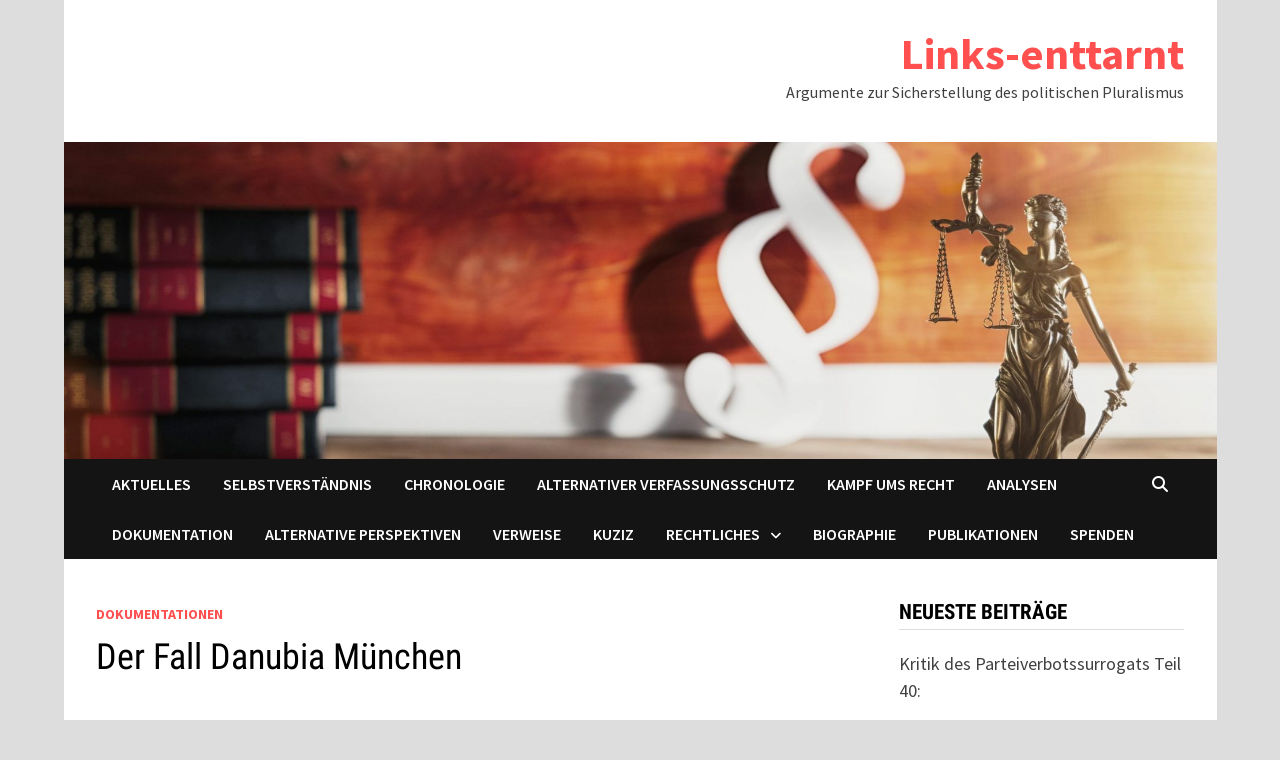

--- FILE ---
content_type: text/css
request_url: https://links-enttarnt.de/wp-content/uploads/fonts/c29bd749162bb285b05ca98a7fa72d62/font.css?v=1668690842
body_size: 1960
content:
/*
 * Font file created by Local Google Fonts 0.19
 * Created: Thu, 17 Nov 2022 13:13:57 +0000
 * Handle: bam-google-fonts
 * Original URL: https://fonts.googleapis.com/css?family=Source+Sans+Pro%3A100%2C200%2C300%2C400%2C500%2C600%2C700%2C800%2C900%2C100i%2C200i%2C300i%2C400i%2C500i%2C600i%2C700i%2C800i%2C900i|Roboto+Condensed%3A100%2C200%2C300%2C400%2C500%2C600%2C700%2C800%2C900%2C100i%2C200i%2C300i%2C400i%2C500i%2C600i%2C700i%2C800i%2C900i%26subset%3Dlatin
*/

/* cyrillic-ext */
@font-face {
  font-family: 'Roboto Condensed';
  font-style: italic;
  font-weight: 300;
  src: url(https://links-enttarnt.de/wp-content/uploads/fonts/c29bd749162bb285b05ca98a7fa72d62/roboto-condensed-cyrillic-ext-v25-italic-300.woff2?c=1668690838) format('woff2');
  unicode-range: U+0460-052F, U+1C80-1C88, U+20B4, U+2DE0-2DFF, U+A640-A69F, U+FE2E-FE2F;
}
/* cyrillic */
@font-face {
  font-family: 'Roboto Condensed';
  font-style: italic;
  font-weight: 300;
  src: url(https://links-enttarnt.de/wp-content/uploads/fonts/c29bd749162bb285b05ca98a7fa72d62/roboto-condensed-cyrillic-v25-italic-300.woff2?c=1668690838) format('woff2');
  unicode-range: U+0301, U+0400-045F, U+0490-0491, U+04B0-04B1, U+2116;
}
/* greek-ext */
@font-face {
  font-family: 'Roboto Condensed';
  font-style: italic;
  font-weight: 300;
  src: url(https://links-enttarnt.de/wp-content/uploads/fonts/c29bd749162bb285b05ca98a7fa72d62/roboto-condensed-greek-ext-v25-italic-300.woff2?c=1668690838) format('woff2');
  unicode-range: U+1F00-1FFF;
}
/* greek */
@font-face {
  font-family: 'Roboto Condensed';
  font-style: italic;
  font-weight: 300;
  src: url(https://links-enttarnt.de/wp-content/uploads/fonts/c29bd749162bb285b05ca98a7fa72d62/roboto-condensed-greek-v25-italic-300.woff2?c=1668690838) format('woff2');
  unicode-range: U+0370-03FF;
}
/* vietnamese */
@font-face {
  font-family: 'Roboto Condensed';
  font-style: italic;
  font-weight: 300;
  src: url(https://links-enttarnt.de/wp-content/uploads/fonts/c29bd749162bb285b05ca98a7fa72d62/roboto-condensed-vietnamese-v25-italic-300.woff2?c=1668690838) format('woff2');
  unicode-range: U+0102-0103, U+0110-0111, U+0128-0129, U+0168-0169, U+01A0-01A1, U+01AF-01B0, U+1EA0-1EF9, U+20AB;
}
/* latin-ext */
@font-face {
  font-family: 'Roboto Condensed';
  font-style: italic;
  font-weight: 300;
  src: url(https://links-enttarnt.de/wp-content/uploads/fonts/c29bd749162bb285b05ca98a7fa72d62/roboto-condensed-latin-ext-v25-italic-300.woff2?c=1668690838) format('woff2');
  unicode-range: U+0100-024F, U+0259, U+1E00-1EFF, U+2020, U+20A0-20AB, U+20AD-20CF, U+2113, U+2C60-2C7F, U+A720-A7FF;
}
/* latin */
@font-face {
  font-family: 'Roboto Condensed';
  font-style: italic;
  font-weight: 300;
  src: url(https://links-enttarnt.de/wp-content/uploads/fonts/c29bd749162bb285b05ca98a7fa72d62/roboto-condensed-latin-v25-italic-300.woff2?c=1668690838) format('woff2');
  unicode-range: U+0000-00FF, U+0131, U+0152-0153, U+02BB-02BC, U+02C6, U+02DA, U+02DC, U+2000-206F, U+2074, U+20AC, U+2122, U+2191, U+2193, U+2212, U+2215, U+FEFF, U+FFFD;
}
/* cyrillic-ext */
@font-face {
  font-family: 'Roboto Condensed';
  font-style: italic;
  font-weight: 400;
  src: url(https://links-enttarnt.de/wp-content/uploads/fonts/c29bd749162bb285b05ca98a7fa72d62/roboto-condensed-cyrillic-ext-v25-italic-400.woff2?c=1668690838) format('woff2');
  unicode-range: U+0460-052F, U+1C80-1C88, U+20B4, U+2DE0-2DFF, U+A640-A69F, U+FE2E-FE2F;
}
/* cyrillic */
@font-face {
  font-family: 'Roboto Condensed';
  font-style: italic;
  font-weight: 400;
  src: url(https://links-enttarnt.de/wp-content/uploads/fonts/c29bd749162bb285b05ca98a7fa72d62/roboto-condensed-cyrillic-v25-italic-400.woff2?c=1668690838) format('woff2');
  unicode-range: U+0301, U+0400-045F, U+0490-0491, U+04B0-04B1, U+2116;
}
/* greek-ext */
@font-face {
  font-family: 'Roboto Condensed';
  font-style: italic;
  font-weight: 400;
  src: url(https://links-enttarnt.de/wp-content/uploads/fonts/c29bd749162bb285b05ca98a7fa72d62/roboto-condensed-greek-ext-v25-italic-400.woff2?c=1668690838) format('woff2');
  unicode-range: U+1F00-1FFF;
}
/* greek */
@font-face {
  font-family: 'Roboto Condensed';
  font-style: italic;
  font-weight: 400;
  src: url(https://links-enttarnt.de/wp-content/uploads/fonts/c29bd749162bb285b05ca98a7fa72d62/roboto-condensed-greek-v25-italic-400.woff2?c=1668690838) format('woff2');
  unicode-range: U+0370-03FF;
}
/* vietnamese */
@font-face {
  font-family: 'Roboto Condensed';
  font-style: italic;
  font-weight: 400;
  src: url(https://links-enttarnt.de/wp-content/uploads/fonts/c29bd749162bb285b05ca98a7fa72d62/roboto-condensed-vietnamese-v25-italic-400.woff2?c=1668690838) format('woff2');
  unicode-range: U+0102-0103, U+0110-0111, U+0128-0129, U+0168-0169, U+01A0-01A1, U+01AF-01B0, U+1EA0-1EF9, U+20AB;
}
/* latin-ext */
@font-face {
  font-family: 'Roboto Condensed';
  font-style: italic;
  font-weight: 400;
  src: url(https://links-enttarnt.de/wp-content/uploads/fonts/c29bd749162bb285b05ca98a7fa72d62/roboto-condensed-latin-ext-v25-italic-400.woff2?c=1668690838) format('woff2');
  unicode-range: U+0100-024F, U+0259, U+1E00-1EFF, U+2020, U+20A0-20AB, U+20AD-20CF, U+2113, U+2C60-2C7F, U+A720-A7FF;
}
/* latin */
@font-face {
  font-family: 'Roboto Condensed';
  font-style: italic;
  font-weight: 400;
  src: url(https://links-enttarnt.de/wp-content/uploads/fonts/c29bd749162bb285b05ca98a7fa72d62/roboto-condensed-latin-v25-italic-400.woff2?c=1668690838) format('woff2');
  unicode-range: U+0000-00FF, U+0131, U+0152-0153, U+02BB-02BC, U+02C6, U+02DA, U+02DC, U+2000-206F, U+2074, U+20AC, U+2122, U+2191, U+2193, U+2212, U+2215, U+FEFF, U+FFFD;
}
/* cyrillic-ext */
@font-face {
  font-family: 'Roboto Condensed';
  font-style: italic;
  font-weight: 700;
  src: url(https://links-enttarnt.de/wp-content/uploads/fonts/c29bd749162bb285b05ca98a7fa72d62/roboto-condensed-cyrillic-ext-v25-italic-700.woff2?c=1668690838) format('woff2');
  unicode-range: U+0460-052F, U+1C80-1C88, U+20B4, U+2DE0-2DFF, U+A640-A69F, U+FE2E-FE2F;
}
/* cyrillic */
@font-face {
  font-family: 'Roboto Condensed';
  font-style: italic;
  font-weight: 700;
  src: url(https://links-enttarnt.de/wp-content/uploads/fonts/c29bd749162bb285b05ca98a7fa72d62/roboto-condensed-cyrillic-v25-italic-700.woff2?c=1668690838) format('woff2');
  unicode-range: U+0301, U+0400-045F, U+0490-0491, U+04B0-04B1, U+2116;
}
/* greek-ext */
@font-face {
  font-family: 'Roboto Condensed';
  font-style: italic;
  font-weight: 700;
  src: url(https://links-enttarnt.de/wp-content/uploads/fonts/c29bd749162bb285b05ca98a7fa72d62/roboto-condensed-greek-ext-v25-italic-700.woff2?c=1668690838) format('woff2');
  unicode-range: U+1F00-1FFF;
}
/* greek */
@font-face {
  font-family: 'Roboto Condensed';
  font-style: italic;
  font-weight: 700;
  src: url(https://links-enttarnt.de/wp-content/uploads/fonts/c29bd749162bb285b05ca98a7fa72d62/roboto-condensed-greek-v25-italic-700.woff2?c=1668690838) format('woff2');
  unicode-range: U+0370-03FF;
}
/* vietnamese */
@font-face {
  font-family: 'Roboto Condensed';
  font-style: italic;
  font-weight: 700;
  src: url(https://links-enttarnt.de/wp-content/uploads/fonts/c29bd749162bb285b05ca98a7fa72d62/roboto-condensed-vietnamese-v25-italic-700.woff2?c=1668690838) format('woff2');
  unicode-range: U+0102-0103, U+0110-0111, U+0128-0129, U+0168-0169, U+01A0-01A1, U+01AF-01B0, U+1EA0-1EF9, U+20AB;
}
/* latin-ext */
@font-face {
  font-family: 'Roboto Condensed';
  font-style: italic;
  font-weight: 700;
  src: url(https://links-enttarnt.de/wp-content/uploads/fonts/c29bd749162bb285b05ca98a7fa72d62/roboto-condensed-latin-ext-v25-italic-700.woff2?c=1668690838) format('woff2');
  unicode-range: U+0100-024F, U+0259, U+1E00-1EFF, U+2020, U+20A0-20AB, U+20AD-20CF, U+2113, U+2C60-2C7F, U+A720-A7FF;
}
/* latin */
@font-face {
  font-family: 'Roboto Condensed';
  font-style: italic;
  font-weight: 700;
  src: url(https://links-enttarnt.de/wp-content/uploads/fonts/c29bd749162bb285b05ca98a7fa72d62/roboto-condensed-latin-v25-italic-700.woff2?c=1668690838) format('woff2');
  unicode-range: U+0000-00FF, U+0131, U+0152-0153, U+02BB-02BC, U+02C6, U+02DA, U+02DC, U+2000-206F, U+2074, U+20AC, U+2122, U+2191, U+2193, U+2212, U+2215, U+FEFF, U+FFFD;
}
/* cyrillic-ext */
@font-face {
  font-family: 'Roboto Condensed';
  font-style: normal;
  font-weight: 300;
  src: url(https://links-enttarnt.de/wp-content/uploads/fonts/c29bd749162bb285b05ca98a7fa72d62/roboto-condensed-cyrillic-ext-v25-normal-300.woff2?c=1668690838) format('woff2');
  unicode-range: U+0460-052F, U+1C80-1C88, U+20B4, U+2DE0-2DFF, U+A640-A69F, U+FE2E-FE2F;
}
/* cyrillic */
@font-face {
  font-family: 'Roboto Condensed';
  font-style: normal;
  font-weight: 300;
  src: url(https://links-enttarnt.de/wp-content/uploads/fonts/c29bd749162bb285b05ca98a7fa72d62/roboto-condensed-cyrillic-v25-normal-300.woff2?c=1668690838) format('woff2');
  unicode-range: U+0301, U+0400-045F, U+0490-0491, U+04B0-04B1, U+2116;
}
/* greek-ext */
@font-face {
  font-family: 'Roboto Condensed';
  font-style: normal;
  font-weight: 300;
  src: url(https://links-enttarnt.de/wp-content/uploads/fonts/c29bd749162bb285b05ca98a7fa72d62/roboto-condensed-greek-ext-v25-normal-300.woff2?c=1668690838) format('woff2');
  unicode-range: U+1F00-1FFF;
}
/* greek */
@font-face {
  font-family: 'Roboto Condensed';
  font-style: normal;
  font-weight: 300;
  src: url(https://links-enttarnt.de/wp-content/uploads/fonts/c29bd749162bb285b05ca98a7fa72d62/roboto-condensed-greek-v25-normal-300.woff2?c=1668690838) format('woff2');
  unicode-range: U+0370-03FF;
}
/* vietnamese */
@font-face {
  font-family: 'Roboto Condensed';
  font-style: normal;
  font-weight: 300;
  src: url(https://links-enttarnt.de/wp-content/uploads/fonts/c29bd749162bb285b05ca98a7fa72d62/roboto-condensed-vietnamese-v25-normal-300.woff2?c=1668690838) format('woff2');
  unicode-range: U+0102-0103, U+0110-0111, U+0128-0129, U+0168-0169, U+01A0-01A1, U+01AF-01B0, U+1EA0-1EF9, U+20AB;
}
/* latin-ext */
@font-face {
  font-family: 'Roboto Condensed';
  font-style: normal;
  font-weight: 300;
  src: url(https://links-enttarnt.de/wp-content/uploads/fonts/c29bd749162bb285b05ca98a7fa72d62/roboto-condensed-latin-ext-v25-normal-300.woff2?c=1668690839) format('woff2');
  unicode-range: U+0100-024F, U+0259, U+1E00-1EFF, U+2020, U+20A0-20AB, U+20AD-20CF, U+2113, U+2C60-2C7F, U+A720-A7FF;
}
/* latin */
@font-face {
  font-family: 'Roboto Condensed';
  font-style: normal;
  font-weight: 300;
  src: url(https://links-enttarnt.de/wp-content/uploads/fonts/c29bd749162bb285b05ca98a7fa72d62/roboto-condensed-latin-v25-normal-300.woff2?c=1668690839) format('woff2');
  unicode-range: U+0000-00FF, U+0131, U+0152-0153, U+02BB-02BC, U+02C6, U+02DA, U+02DC, U+2000-206F, U+2074, U+20AC, U+2122, U+2191, U+2193, U+2212, U+2215, U+FEFF, U+FFFD;
}
/* cyrillic-ext */
@font-face {
  font-family: 'Roboto Condensed';
  font-style: normal;
  font-weight: 400;
  src: url(https://links-enttarnt.de/wp-content/uploads/fonts/c29bd749162bb285b05ca98a7fa72d62/roboto-condensed-cyrillic-ext-v25-normal-400.woff2?c=1668690839) format('woff2');
  unicode-range: U+0460-052F, U+1C80-1C88, U+20B4, U+2DE0-2DFF, U+A640-A69F, U+FE2E-FE2F;
}
/* cyrillic */
@font-face {
  font-family: 'Roboto Condensed';
  font-style: normal;
  font-weight: 400;
  src: url(https://links-enttarnt.de/wp-content/uploads/fonts/c29bd749162bb285b05ca98a7fa72d62/roboto-condensed-cyrillic-v25-normal-400.woff2?c=1668690839) format('woff2');
  unicode-range: U+0301, U+0400-045F, U+0490-0491, U+04B0-04B1, U+2116;
}
/* greek-ext */
@font-face {
  font-family: 'Roboto Condensed';
  font-style: normal;
  font-weight: 400;
  src: url(https://links-enttarnt.de/wp-content/uploads/fonts/c29bd749162bb285b05ca98a7fa72d62/roboto-condensed-greek-ext-v25-normal-400.woff2?c=1668690839) format('woff2');
  unicode-range: U+1F00-1FFF;
}
/* greek */
@font-face {
  font-family: 'Roboto Condensed';
  font-style: normal;
  font-weight: 400;
  src: url(https://links-enttarnt.de/wp-content/uploads/fonts/c29bd749162bb285b05ca98a7fa72d62/roboto-condensed-greek-v25-normal-400.woff2?c=1668690839) format('woff2');
  unicode-range: U+0370-03FF;
}
/* vietnamese */
@font-face {
  font-family: 'Roboto Condensed';
  font-style: normal;
  font-weight: 400;
  src: url(https://links-enttarnt.de/wp-content/uploads/fonts/c29bd749162bb285b05ca98a7fa72d62/roboto-condensed-vietnamese-v25-normal-400.woff2?c=1668690839) format('woff2');
  unicode-range: U+0102-0103, U+0110-0111, U+0128-0129, U+0168-0169, U+01A0-01A1, U+01AF-01B0, U+1EA0-1EF9, U+20AB;
}
/* latin-ext */
@font-face {
  font-family: 'Roboto Condensed';
  font-style: normal;
  font-weight: 400;
  src: url(https://links-enttarnt.de/wp-content/uploads/fonts/c29bd749162bb285b05ca98a7fa72d62/roboto-condensed-latin-ext-v25-normal-400.woff2?c=1668690839) format('woff2');
  unicode-range: U+0100-024F, U+0259, U+1E00-1EFF, U+2020, U+20A0-20AB, U+20AD-20CF, U+2113, U+2C60-2C7F, U+A720-A7FF;
}
/* latin */
@font-face {
  font-family: 'Roboto Condensed';
  font-style: normal;
  font-weight: 400;
  src: url(https://links-enttarnt.de/wp-content/uploads/fonts/c29bd749162bb285b05ca98a7fa72d62/roboto-condensed-latin-v25-normal-400.woff2?c=1668690839) format('woff2');
  unicode-range: U+0000-00FF, U+0131, U+0152-0153, U+02BB-02BC, U+02C6, U+02DA, U+02DC, U+2000-206F, U+2074, U+20AC, U+2122, U+2191, U+2193, U+2212, U+2215, U+FEFF, U+FFFD;
}
/* cyrillic-ext */
@font-face {
  font-family: 'Roboto Condensed';
  font-style: normal;
  font-weight: 700;
  src: url(https://links-enttarnt.de/wp-content/uploads/fonts/c29bd749162bb285b05ca98a7fa72d62/roboto-condensed-cyrillic-ext-v25-normal-700.woff2?c=1668690839) format('woff2');
  unicode-range: U+0460-052F, U+1C80-1C88, U+20B4, U+2DE0-2DFF, U+A640-A69F, U+FE2E-FE2F;
}
/* cyrillic */
@font-face {
  font-family: 'Roboto Condensed';
  font-style: normal;
  font-weight: 700;
  src: url(https://links-enttarnt.de/wp-content/uploads/fonts/c29bd749162bb285b05ca98a7fa72d62/roboto-condensed-cyrillic-v25-normal-700.woff2?c=1668690839) format('woff2');
  unicode-range: U+0301, U+0400-045F, U+0490-0491, U+04B0-04B1, U+2116;
}
/* greek-ext */
@font-face {
  font-family: 'Roboto Condensed';
  font-style: normal;
  font-weight: 700;
  src: url(https://links-enttarnt.de/wp-content/uploads/fonts/c29bd749162bb285b05ca98a7fa72d62/roboto-condensed-greek-ext-v25-normal-700.woff2?c=1668690839) format('woff2');
  unicode-range: U+1F00-1FFF;
}
/* greek */
@font-face {
  font-family: 'Roboto Condensed';
  font-style: normal;
  font-weight: 700;
  src: url(https://links-enttarnt.de/wp-content/uploads/fonts/c29bd749162bb285b05ca98a7fa72d62/roboto-condensed-greek-v25-normal-700.woff2?c=1668690839) format('woff2');
  unicode-range: U+0370-03FF;
}
/* vietnamese */
@font-face {
  font-family: 'Roboto Condensed';
  font-style: normal;
  font-weight: 700;
  src: url(https://links-enttarnt.de/wp-content/uploads/fonts/c29bd749162bb285b05ca98a7fa72d62/roboto-condensed-vietnamese-v25-normal-700.woff2?c=1668690839) format('woff2');
  unicode-range: U+0102-0103, U+0110-0111, U+0128-0129, U+0168-0169, U+01A0-01A1, U+01AF-01B0, U+1EA0-1EF9, U+20AB;
}
/* latin-ext */
@font-face {
  font-family: 'Roboto Condensed';
  font-style: normal;
  font-weight: 700;
  src: url(https://links-enttarnt.de/wp-content/uploads/fonts/c29bd749162bb285b05ca98a7fa72d62/roboto-condensed-latin-ext-v25-normal-700.woff2?c=1668690839) format('woff2');
  unicode-range: U+0100-024F, U+0259, U+1E00-1EFF, U+2020, U+20A0-20AB, U+20AD-20CF, U+2113, U+2C60-2C7F, U+A720-A7FF;
}
/* latin */
@font-face {
  font-family: 'Roboto Condensed';
  font-style: normal;
  font-weight: 700;
  src: url(https://links-enttarnt.de/wp-content/uploads/fonts/c29bd749162bb285b05ca98a7fa72d62/roboto-condensed-latin-v25-normal-700.woff2?c=1668690839) format('woff2');
  unicode-range: U+0000-00FF, U+0131, U+0152-0153, U+02BB-02BC, U+02C6, U+02DA, U+02DC, U+2000-206F, U+2074, U+20AC, U+2122, U+2191, U+2193, U+2212, U+2215, U+FEFF, U+FFFD;
}
/* cyrillic-ext */
@font-face {
  font-family: 'Source Sans Pro';
  font-style: italic;
  font-weight: 200;
  src: url(https://links-enttarnt.de/wp-content/uploads/fonts/c29bd749162bb285b05ca98a7fa72d62/source-sans-pro-cyrillic-ext-v21-italic-200.woff2?c=1668690839) format('woff2');
  unicode-range: U+0460-052F, U+1C80-1C88, U+20B4, U+2DE0-2DFF, U+A640-A69F, U+FE2E-FE2F;
}
/* cyrillic */
@font-face {
  font-family: 'Source Sans Pro';
  font-style: italic;
  font-weight: 200;
  src: url(https://links-enttarnt.de/wp-content/uploads/fonts/c29bd749162bb285b05ca98a7fa72d62/source-sans-pro-cyrillic-v21-italic-200.woff2?c=1668690839) format('woff2');
  unicode-range: U+0301, U+0400-045F, U+0490-0491, U+04B0-04B1, U+2116;
}
/* greek-ext */
@font-face {
  font-family: 'Source Sans Pro';
  font-style: italic;
  font-weight: 200;
  src: url(https://links-enttarnt.de/wp-content/uploads/fonts/c29bd749162bb285b05ca98a7fa72d62/source-sans-pro-greek-ext-v21-italic-200.woff2?c=1668690839) format('woff2');
  unicode-range: U+1F00-1FFF;
}
/* greek */
@font-face {
  font-family: 'Source Sans Pro';
  font-style: italic;
  font-weight: 200;
  src: url(https://links-enttarnt.de/wp-content/uploads/fonts/c29bd749162bb285b05ca98a7fa72d62/source-sans-pro-greek-v21-italic-200.woff2?c=1668690839) format('woff2');
  unicode-range: U+0370-03FF;
}
/* vietnamese */
@font-face {
  font-family: 'Source Sans Pro';
  font-style: italic;
  font-weight: 200;
  src: url(https://links-enttarnt.de/wp-content/uploads/fonts/c29bd749162bb285b05ca98a7fa72d62/source-sans-pro-vietnamese-v21-italic-200.woff2?c=1668690839) format('woff2');
  unicode-range: U+0102-0103, U+0110-0111, U+0128-0129, U+0168-0169, U+01A0-01A1, U+01AF-01B0, U+1EA0-1EF9, U+20AB;
}
/* latin-ext */
@font-face {
  font-family: 'Source Sans Pro';
  font-style: italic;
  font-weight: 200;
  src: url(https://links-enttarnt.de/wp-content/uploads/fonts/c29bd749162bb285b05ca98a7fa72d62/source-sans-pro-latin-ext-v21-italic-200.woff2?c=1668690839) format('woff2');
  unicode-range: U+0100-024F, U+0259, U+1E00-1EFF, U+2020, U+20A0-20AB, U+20AD-20CF, U+2113, U+2C60-2C7F, U+A720-A7FF;
}
/* latin */
@font-face {
  font-family: 'Source Sans Pro';
  font-style: italic;
  font-weight: 200;
  src: url(https://links-enttarnt.de/wp-content/uploads/fonts/c29bd749162bb285b05ca98a7fa72d62/source-sans-pro-latin-v21-italic-200.woff2?c=1668690839) format('woff2');
  unicode-range: U+0000-00FF, U+0131, U+0152-0153, U+02BB-02BC, U+02C6, U+02DA, U+02DC, U+2000-206F, U+2074, U+20AC, U+2122, U+2191, U+2193, U+2212, U+2215, U+FEFF, U+FFFD;
}
/* cyrillic-ext */
@font-face {
  font-family: 'Source Sans Pro';
  font-style: italic;
  font-weight: 300;
  src: url(https://links-enttarnt.de/wp-content/uploads/fonts/c29bd749162bb285b05ca98a7fa72d62/source-sans-pro-cyrillic-ext-v21-italic-300.woff2?c=1668690839) format('woff2');
  unicode-range: U+0460-052F, U+1C80-1C88, U+20B4, U+2DE0-2DFF, U+A640-A69F, U+FE2E-FE2F;
}
/* cyrillic */
@font-face {
  font-family: 'Source Sans Pro';
  font-style: italic;
  font-weight: 300;
  src: url(https://links-enttarnt.de/wp-content/uploads/fonts/c29bd749162bb285b05ca98a7fa72d62/source-sans-pro-cyrillic-v21-italic-300.woff2?c=1668690839) format('woff2');
  unicode-range: U+0301, U+0400-045F, U+0490-0491, U+04B0-04B1, U+2116;
}
/* greek-ext */
@font-face {
  font-family: 'Source Sans Pro';
  font-style: italic;
  font-weight: 300;
  src: url(https://links-enttarnt.de/wp-content/uploads/fonts/c29bd749162bb285b05ca98a7fa72d62/source-sans-pro-greek-ext-v21-italic-300.woff2?c=1668690839) format('woff2');
  unicode-range: U+1F00-1FFF;
}
/* greek */
@font-face {
  font-family: 'Source Sans Pro';
  font-style: italic;
  font-weight: 300;
  src: url(https://links-enttarnt.de/wp-content/uploads/fonts/c29bd749162bb285b05ca98a7fa72d62/source-sans-pro-greek-v21-italic-300.woff2?c=1668690839) format('woff2');
  unicode-range: U+0370-03FF;
}
/* vietnamese */
@font-face {
  font-family: 'Source Sans Pro';
  font-style: italic;
  font-weight: 300;
  src: url(https://links-enttarnt.de/wp-content/uploads/fonts/c29bd749162bb285b05ca98a7fa72d62/source-sans-pro-vietnamese-v21-italic-300.woff2?c=1668690840) format('woff2');
  unicode-range: U+0102-0103, U+0110-0111, U+0128-0129, U+0168-0169, U+01A0-01A1, U+01AF-01B0, U+1EA0-1EF9, U+20AB;
}
/* latin-ext */
@font-face {
  font-family: 'Source Sans Pro';
  font-style: italic;
  font-weight: 300;
  src: url(https://links-enttarnt.de/wp-content/uploads/fonts/c29bd749162bb285b05ca98a7fa72d62/source-sans-pro-latin-ext-v21-italic-300.woff2?c=1668690840) format('woff2');
  unicode-range: U+0100-024F, U+0259, U+1E00-1EFF, U+2020, U+20A0-20AB, U+20AD-20CF, U+2113, U+2C60-2C7F, U+A720-A7FF;
}
/* latin */
@font-face {
  font-family: 'Source Sans Pro';
  font-style: italic;
  font-weight: 300;
  src: url(https://links-enttarnt.de/wp-content/uploads/fonts/c29bd749162bb285b05ca98a7fa72d62/source-sans-pro-latin-v21-italic-300.woff2?c=1668690840) format('woff2');
  unicode-range: U+0000-00FF, U+0131, U+0152-0153, U+02BB-02BC, U+02C6, U+02DA, U+02DC, U+2000-206F, U+2074, U+20AC, U+2122, U+2191, U+2193, U+2212, U+2215, U+FEFF, U+FFFD;
}
/* cyrillic-ext */
@font-face {
  font-family: 'Source Sans Pro';
  font-style: italic;
  font-weight: 400;
  src: url(https://links-enttarnt.de/wp-content/uploads/fonts/c29bd749162bb285b05ca98a7fa72d62/source-sans-pro-cyrillic-ext-v21-italic-400.woff2?c=1668690840) format('woff2');
  unicode-range: U+0460-052F, U+1C80-1C88, U+20B4, U+2DE0-2DFF, U+A640-A69F, U+FE2E-FE2F;
}
/* cyrillic */
@font-face {
  font-family: 'Source Sans Pro';
  font-style: italic;
  font-weight: 400;
  src: url(https://links-enttarnt.de/wp-content/uploads/fonts/c29bd749162bb285b05ca98a7fa72d62/source-sans-pro-cyrillic-v21-italic-400.woff2?c=1668690840) format('woff2');
  unicode-range: U+0301, U+0400-045F, U+0490-0491, U+04B0-04B1, U+2116;
}
/* greek-ext */
@font-face {
  font-family: 'Source Sans Pro';
  font-style: italic;
  font-weight: 400;
  src: url(https://links-enttarnt.de/wp-content/uploads/fonts/c29bd749162bb285b05ca98a7fa72d62/source-sans-pro-greek-ext-v21-italic-400.woff2?c=1668690840) format('woff2');
  unicode-range: U+1F00-1FFF;
}
/* greek */
@font-face {
  font-family: 'Source Sans Pro';
  font-style: italic;
  font-weight: 400;
  src: url(https://links-enttarnt.de/wp-content/uploads/fonts/c29bd749162bb285b05ca98a7fa72d62/source-sans-pro-greek-v21-italic-400.woff2?c=1668690840) format('woff2');
  unicode-range: U+0370-03FF;
}
/* vietnamese */
@font-face {
  font-family: 'Source Sans Pro';
  font-style: italic;
  font-weight: 400;
  src: url(https://links-enttarnt.de/wp-content/uploads/fonts/c29bd749162bb285b05ca98a7fa72d62/source-sans-pro-vietnamese-v21-italic-400.woff2?c=1668690840) format('woff2');
  unicode-range: U+0102-0103, U+0110-0111, U+0128-0129, U+0168-0169, U+01A0-01A1, U+01AF-01B0, U+1EA0-1EF9, U+20AB;
}
/* latin-ext */
@font-face {
  font-family: 'Source Sans Pro';
  font-style: italic;
  font-weight: 400;
  src: url(https://links-enttarnt.de/wp-content/uploads/fonts/c29bd749162bb285b05ca98a7fa72d62/source-sans-pro-latin-ext-v21-italic-400.woff2?c=1668690840) format('woff2');
  unicode-range: U+0100-024F, U+0259, U+1E00-1EFF, U+2020, U+20A0-20AB, U+20AD-20CF, U+2113, U+2C60-2C7F, U+A720-A7FF;
}
/* latin */
@font-face {
  font-family: 'Source Sans Pro';
  font-style: italic;
  font-weight: 400;
  src: url(https://links-enttarnt.de/wp-content/uploads/fonts/c29bd749162bb285b05ca98a7fa72d62/source-sans-pro-latin-v21-italic-400.woff2?c=1668690840) format('woff2');
  unicode-range: U+0000-00FF, U+0131, U+0152-0153, U+02BB-02BC, U+02C6, U+02DA, U+02DC, U+2000-206F, U+2074, U+20AC, U+2122, U+2191, U+2193, U+2212, U+2215, U+FEFF, U+FFFD;
}
/* cyrillic-ext */
@font-face {
  font-family: 'Source Sans Pro';
  font-style: italic;
  font-weight: 600;
  src: url(https://links-enttarnt.de/wp-content/uploads/fonts/c29bd749162bb285b05ca98a7fa72d62/source-sans-pro-cyrillic-ext-v21-italic-600.woff2?c=1668690840) format('woff2');
  unicode-range: U+0460-052F, U+1C80-1C88, U+20B4, U+2DE0-2DFF, U+A640-A69F, U+FE2E-FE2F;
}
/* cyrillic */
@font-face {
  font-family: 'Source Sans Pro';
  font-style: italic;
  font-weight: 600;
  src: url(https://links-enttarnt.de/wp-content/uploads/fonts/c29bd749162bb285b05ca98a7fa72d62/source-sans-pro-cyrillic-v21-italic-600.woff2?c=1668690840) format('woff2');
  unicode-range: U+0301, U+0400-045F, U+0490-0491, U+04B0-04B1, U+2116;
}
/* greek-ext */
@font-face {
  font-family: 'Source Sans Pro';
  font-style: italic;
  font-weight: 600;
  src: url(https://links-enttarnt.de/wp-content/uploads/fonts/c29bd749162bb285b05ca98a7fa72d62/source-sans-pro-greek-ext-v21-italic-600.woff2?c=1668690840) format('woff2');
  unicode-range: U+1F00-1FFF;
}
/* greek */
@font-face {
  font-family: 'Source Sans Pro';
  font-style: italic;
  font-weight: 600;
  src: url(https://links-enttarnt.de/wp-content/uploads/fonts/c29bd749162bb285b05ca98a7fa72d62/source-sans-pro-greek-v21-italic-600.woff2?c=1668690840) format('woff2');
  unicode-range: U+0370-03FF;
}
/* vietnamese */
@font-face {
  font-family: 'Source Sans Pro';
  font-style: italic;
  font-weight: 600;
  src: url(https://links-enttarnt.de/wp-content/uploads/fonts/c29bd749162bb285b05ca98a7fa72d62/source-sans-pro-vietnamese-v21-italic-600.woff2?c=1668690840) format('woff2');
  unicode-range: U+0102-0103, U+0110-0111, U+0128-0129, U+0168-0169, U+01A0-01A1, U+01AF-01B0, U+1EA0-1EF9, U+20AB;
}
/* latin-ext */
@font-face {
  font-family: 'Source Sans Pro';
  font-style: italic;
  font-weight: 600;
  src: url(https://links-enttarnt.de/wp-content/uploads/fonts/c29bd749162bb285b05ca98a7fa72d62/source-sans-pro-latin-ext-v21-italic-600.woff2?c=1668690840) format('woff2');
  unicode-range: U+0100-024F, U+0259, U+1E00-1EFF, U+2020, U+20A0-20AB, U+20AD-20CF, U+2113, U+2C60-2C7F, U+A720-A7FF;
}
/* latin */
@font-face {
  font-family: 'Source Sans Pro';
  font-style: italic;
  font-weight: 600;
  src: url(https://links-enttarnt.de/wp-content/uploads/fonts/c29bd749162bb285b05ca98a7fa72d62/source-sans-pro-latin-v21-italic-600.woff2?c=1668690840) format('woff2');
  unicode-range: U+0000-00FF, U+0131, U+0152-0153, U+02BB-02BC, U+02C6, U+02DA, U+02DC, U+2000-206F, U+2074, U+20AC, U+2122, U+2191, U+2193, U+2212, U+2215, U+FEFF, U+FFFD;
}
/* cyrillic-ext */
@font-face {
  font-family: 'Source Sans Pro';
  font-style: italic;
  font-weight: 700;
  src: url(https://links-enttarnt.de/wp-content/uploads/fonts/c29bd749162bb285b05ca98a7fa72d62/source-sans-pro-cyrillic-ext-v21-italic-700.woff2?c=1668690840) format('woff2');
  unicode-range: U+0460-052F, U+1C80-1C88, U+20B4, U+2DE0-2DFF, U+A640-A69F, U+FE2E-FE2F;
}
/* cyrillic */
@font-face {
  font-family: 'Source Sans Pro';
  font-style: italic;
  font-weight: 700;
  src: url(https://links-enttarnt.de/wp-content/uploads/fonts/c29bd749162bb285b05ca98a7fa72d62/source-sans-pro-cyrillic-v21-italic-700.woff2?c=1668690840) format('woff2');
  unicode-range: U+0301, U+0400-045F, U+0490-0491, U+04B0-04B1, U+2116;
}
/* greek-ext */
@font-face {
  font-family: 'Source Sans Pro';
  font-style: italic;
  font-weight: 700;
  src: url(https://links-enttarnt.de/wp-content/uploads/fonts/c29bd749162bb285b05ca98a7fa72d62/source-sans-pro-greek-ext-v21-italic-700.woff2?c=1668690840) format('woff2');
  unicode-range: U+1F00-1FFF;
}
/* greek */
@font-face {
  font-family: 'Source Sans Pro';
  font-style: italic;
  font-weight: 700;
  src: url(https://links-enttarnt.de/wp-content/uploads/fonts/c29bd749162bb285b05ca98a7fa72d62/source-sans-pro-greek-v21-italic-700.woff2?c=1668690840) format('woff2');
  unicode-range: U+0370-03FF;
}
/* vietnamese */
@font-face {
  font-family: 'Source Sans Pro';
  font-style: italic;
  font-weight: 700;
  src: url(https://links-enttarnt.de/wp-content/uploads/fonts/c29bd749162bb285b05ca98a7fa72d62/source-sans-pro-vietnamese-v21-italic-700.woff2?c=1668690840) format('woff2');
  unicode-range: U+0102-0103, U+0110-0111, U+0128-0129, U+0168-0169, U+01A0-01A1, U+01AF-01B0, U+1EA0-1EF9, U+20AB;
}
/* latin-ext */
@font-face {
  font-family: 'Source Sans Pro';
  font-style: italic;
  font-weight: 700;
  src: url(https://links-enttarnt.de/wp-content/uploads/fonts/c29bd749162bb285b05ca98a7fa72d62/source-sans-pro-latin-ext-v21-italic-700.woff2?c=1668690840) format('woff2');
  unicode-range: U+0100-024F, U+0259, U+1E00-1EFF, U+2020, U+20A0-20AB, U+20AD-20CF, U+2113, U+2C60-2C7F, U+A720-A7FF;
}
/* latin */
@font-face {
  font-family: 'Source Sans Pro';
  font-style: italic;
  font-weight: 700;
  src: url(https://links-enttarnt.de/wp-content/uploads/fonts/c29bd749162bb285b05ca98a7fa72d62/source-sans-pro-latin-v21-italic-700.woff2?c=1668690840) format('woff2');
  unicode-range: U+0000-00FF, U+0131, U+0152-0153, U+02BB-02BC, U+02C6, U+02DA, U+02DC, U+2000-206F, U+2074, U+20AC, U+2122, U+2191, U+2193, U+2212, U+2215, U+FEFF, U+FFFD;
}
/* cyrillic-ext */
@font-face {
  font-family: 'Source Sans Pro';
  font-style: italic;
  font-weight: 900;
  src: url(https://links-enttarnt.de/wp-content/uploads/fonts/c29bd749162bb285b05ca98a7fa72d62/source-sans-pro-cyrillic-ext-v21-italic-900.woff2?c=1668690840) format('woff2');
  unicode-range: U+0460-052F, U+1C80-1C88, U+20B4, U+2DE0-2DFF, U+A640-A69F, U+FE2E-FE2F;
}
/* cyrillic */
@font-face {
  font-family: 'Source Sans Pro';
  font-style: italic;
  font-weight: 900;
  src: url(https://links-enttarnt.de/wp-content/uploads/fonts/c29bd749162bb285b05ca98a7fa72d62/source-sans-pro-cyrillic-v21-italic-900.woff2?c=1668690840) format('woff2');
  unicode-range: U+0301, U+0400-045F, U+0490-0491, U+04B0-04B1, U+2116;
}
/* greek-ext */
@font-face {
  font-family: 'Source Sans Pro';
  font-style: italic;
  font-weight: 900;
  src: url(https://links-enttarnt.de/wp-content/uploads/fonts/c29bd749162bb285b05ca98a7fa72d62/source-sans-pro-greek-ext-v21-italic-900.woff2?c=1668690841) format('woff2');
  unicode-range: U+1F00-1FFF;
}
/* greek */
@font-face {
  font-family: 'Source Sans Pro';
  font-style: italic;
  font-weight: 900;
  src: url(https://links-enttarnt.de/wp-content/uploads/fonts/c29bd749162bb285b05ca98a7fa72d62/source-sans-pro-greek-v21-italic-900.woff2?c=1668690841) format('woff2');
  unicode-range: U+0370-03FF;
}
/* vietnamese */
@font-face {
  font-family: 'Source Sans Pro';
  font-style: italic;
  font-weight: 900;
  src: url(https://links-enttarnt.de/wp-content/uploads/fonts/c29bd749162bb285b05ca98a7fa72d62/source-sans-pro-vietnamese-v21-italic-900.woff2?c=1668690841) format('woff2');
  unicode-range: U+0102-0103, U+0110-0111, U+0128-0129, U+0168-0169, U+01A0-01A1, U+01AF-01B0, U+1EA0-1EF9, U+20AB;
}
/* latin-ext */
@font-face {
  font-family: 'Source Sans Pro';
  font-style: italic;
  font-weight: 900;
  src: url(https://links-enttarnt.de/wp-content/uploads/fonts/c29bd749162bb285b05ca98a7fa72d62/source-sans-pro-latin-ext-v21-italic-900.woff2?c=1668690841) format('woff2');
  unicode-range: U+0100-024F, U+0259, U+1E00-1EFF, U+2020, U+20A0-20AB, U+20AD-20CF, U+2113, U+2C60-2C7F, U+A720-A7FF;
}
/* latin */
@font-face {
  font-family: 'Source Sans Pro';
  font-style: italic;
  font-weight: 900;
  src: url(https://links-enttarnt.de/wp-content/uploads/fonts/c29bd749162bb285b05ca98a7fa72d62/source-sans-pro-latin-v21-italic-900.woff2?c=1668690841) format('woff2');
  unicode-range: U+0000-00FF, U+0131, U+0152-0153, U+02BB-02BC, U+02C6, U+02DA, U+02DC, U+2000-206F, U+2074, U+20AC, U+2122, U+2191, U+2193, U+2212, U+2215, U+FEFF, U+FFFD;
}
/* cyrillic-ext */
@font-face {
  font-family: 'Source Sans Pro';
  font-style: normal;
  font-weight: 200;
  src: url(https://links-enttarnt.de/wp-content/uploads/fonts/c29bd749162bb285b05ca98a7fa72d62/source-sans-pro-cyrillic-ext-v21-normal-200.woff2?c=1668690841) format('woff2');
  unicode-range: U+0460-052F, U+1C80-1C88, U+20B4, U+2DE0-2DFF, U+A640-A69F, U+FE2E-FE2F;
}
/* cyrillic */
@font-face {
  font-family: 'Source Sans Pro';
  font-style: normal;
  font-weight: 200;
  src: url(https://links-enttarnt.de/wp-content/uploads/fonts/c29bd749162bb285b05ca98a7fa72d62/source-sans-pro-cyrillic-v21-normal-200.woff2?c=1668690841) format('woff2');
  unicode-range: U+0301, U+0400-045F, U+0490-0491, U+04B0-04B1, U+2116;
}
/* greek-ext */
@font-face {
  font-family: 'Source Sans Pro';
  font-style: normal;
  font-weight: 200;
  src: url(https://links-enttarnt.de/wp-content/uploads/fonts/c29bd749162bb285b05ca98a7fa72d62/source-sans-pro-greek-ext-v21-normal-200.woff2?c=1668690841) format('woff2');
  unicode-range: U+1F00-1FFF;
}
/* greek */
@font-face {
  font-family: 'Source Sans Pro';
  font-style: normal;
  font-weight: 200;
  src: url(https://links-enttarnt.de/wp-content/uploads/fonts/c29bd749162bb285b05ca98a7fa72d62/source-sans-pro-greek-v21-normal-200.woff2?c=1668690841) format('woff2');
  unicode-range: U+0370-03FF;
}
/* vietnamese */
@font-face {
  font-family: 'Source Sans Pro';
  font-style: normal;
  font-weight: 200;
  src: url(https://links-enttarnt.de/wp-content/uploads/fonts/c29bd749162bb285b05ca98a7fa72d62/source-sans-pro-vietnamese-v21-normal-200.woff2?c=1668690841) format('woff2');
  unicode-range: U+0102-0103, U+0110-0111, U+0128-0129, U+0168-0169, U+01A0-01A1, U+01AF-01B0, U+1EA0-1EF9, U+20AB;
}
/* latin-ext */
@font-face {
  font-family: 'Source Sans Pro';
  font-style: normal;
  font-weight: 200;
  src: url(https://links-enttarnt.de/wp-content/uploads/fonts/c29bd749162bb285b05ca98a7fa72d62/source-sans-pro-latin-ext-v21-normal-200.woff2?c=1668690841) format('woff2');
  unicode-range: U+0100-024F, U+0259, U+1E00-1EFF, U+2020, U+20A0-20AB, U+20AD-20CF, U+2113, U+2C60-2C7F, U+A720-A7FF;
}
/* latin */
@font-face {
  font-family: 'Source Sans Pro';
  font-style: normal;
  font-weight: 200;
  src: url(https://links-enttarnt.de/wp-content/uploads/fonts/c29bd749162bb285b05ca98a7fa72d62/source-sans-pro-latin-v21-normal-200.woff2?c=1668690841) format('woff2');
  unicode-range: U+0000-00FF, U+0131, U+0152-0153, U+02BB-02BC, U+02C6, U+02DA, U+02DC, U+2000-206F, U+2074, U+20AC, U+2122, U+2191, U+2193, U+2212, U+2215, U+FEFF, U+FFFD;
}
/* cyrillic-ext */
@font-face {
  font-family: 'Source Sans Pro';
  font-style: normal;
  font-weight: 300;
  src: url(https://links-enttarnt.de/wp-content/uploads/fonts/c29bd749162bb285b05ca98a7fa72d62/source-sans-pro-cyrillic-ext-v21-normal-300.woff2?c=1668690841) format('woff2');
  unicode-range: U+0460-052F, U+1C80-1C88, U+20B4, U+2DE0-2DFF, U+A640-A69F, U+FE2E-FE2F;
}
/* cyrillic */
@font-face {
  font-family: 'Source Sans Pro';
  font-style: normal;
  font-weight: 300;
  src: url(https://links-enttarnt.de/wp-content/uploads/fonts/c29bd749162bb285b05ca98a7fa72d62/source-sans-pro-cyrillic-v21-normal-300.woff2?c=1668690841) format('woff2');
  unicode-range: U+0301, U+0400-045F, U+0490-0491, U+04B0-04B1, U+2116;
}
/* greek-ext */
@font-face {
  font-family: 'Source Sans Pro';
  font-style: normal;
  font-weight: 300;
  src: url(https://links-enttarnt.de/wp-content/uploads/fonts/c29bd749162bb285b05ca98a7fa72d62/source-sans-pro-greek-ext-v21-normal-300.woff2?c=1668690841) format('woff2');
  unicode-range: U+1F00-1FFF;
}
/* greek */
@font-face {
  font-family: 'Source Sans Pro';
  font-style: normal;
  font-weight: 300;
  src: url(https://links-enttarnt.de/wp-content/uploads/fonts/c29bd749162bb285b05ca98a7fa72d62/source-sans-pro-greek-v21-normal-300.woff2?c=1668690841) format('woff2');
  unicode-range: U+0370-03FF;
}
/* vietnamese */
@font-face {
  font-family: 'Source Sans Pro';
  font-style: normal;
  font-weight: 300;
  src: url(https://links-enttarnt.de/wp-content/uploads/fonts/c29bd749162bb285b05ca98a7fa72d62/source-sans-pro-vietnamese-v21-normal-300.woff2?c=1668690841) format('woff2');
  unicode-range: U+0102-0103, U+0110-0111, U+0128-0129, U+0168-0169, U+01A0-01A1, U+01AF-01B0, U+1EA0-1EF9, U+20AB;
}
/* latin-ext */
@font-face {
  font-family: 'Source Sans Pro';
  font-style: normal;
  font-weight: 300;
  src: url(https://links-enttarnt.de/wp-content/uploads/fonts/c29bd749162bb285b05ca98a7fa72d62/source-sans-pro-latin-ext-v21-normal-300.woff2?c=1668690841) format('woff2');
  unicode-range: U+0100-024F, U+0259, U+1E00-1EFF, U+2020, U+20A0-20AB, U+20AD-20CF, U+2113, U+2C60-2C7F, U+A720-A7FF;
}
/* latin */
@font-face {
  font-family: 'Source Sans Pro';
  font-style: normal;
  font-weight: 300;
  src: url(https://links-enttarnt.de/wp-content/uploads/fonts/c29bd749162bb285b05ca98a7fa72d62/source-sans-pro-latin-v21-normal-300.woff2?c=1668690841) format('woff2');
  unicode-range: U+0000-00FF, U+0131, U+0152-0153, U+02BB-02BC, U+02C6, U+02DA, U+02DC, U+2000-206F, U+2074, U+20AC, U+2122, U+2191, U+2193, U+2212, U+2215, U+FEFF, U+FFFD;
}
/* cyrillic-ext */
@font-face {
  font-family: 'Source Sans Pro';
  font-style: normal;
  font-weight: 400;
  src: url(https://links-enttarnt.de/wp-content/uploads/fonts/c29bd749162bb285b05ca98a7fa72d62/source-sans-pro-cyrillic-ext-v21-normal-400.woff2?c=1668690841) format('woff2');
  unicode-range: U+0460-052F, U+1C80-1C88, U+20B4, U+2DE0-2DFF, U+A640-A69F, U+FE2E-FE2F;
}
/* cyrillic */
@font-face {
  font-family: 'Source Sans Pro';
  font-style: normal;
  font-weight: 400;
  src: url(https://links-enttarnt.de/wp-content/uploads/fonts/c29bd749162bb285b05ca98a7fa72d62/source-sans-pro-cyrillic-v21-normal-400.woff2?c=1668690841) format('woff2');
  unicode-range: U+0301, U+0400-045F, U+0490-0491, U+04B0-04B1, U+2116;
}
/* greek-ext */
@font-face {
  font-family: 'Source Sans Pro';
  font-style: normal;
  font-weight: 400;
  src: url(https://links-enttarnt.de/wp-content/uploads/fonts/c29bd749162bb285b05ca98a7fa72d62/source-sans-pro-greek-ext-v21-normal-400.woff2?c=1668690841) format('woff2');
  unicode-range: U+1F00-1FFF;
}
/* greek */
@font-face {
  font-family: 'Source Sans Pro';
  font-style: normal;
  font-weight: 400;
  src: url(https://links-enttarnt.de/wp-content/uploads/fonts/c29bd749162bb285b05ca98a7fa72d62/source-sans-pro-greek-v21-normal-400.woff2?c=1668690841) format('woff2');
  unicode-range: U+0370-03FF;
}
/* vietnamese */
@font-face {
  font-family: 'Source Sans Pro';
  font-style: normal;
  font-weight: 400;
  src: url(https://links-enttarnt.de/wp-content/uploads/fonts/c29bd749162bb285b05ca98a7fa72d62/source-sans-pro-vietnamese-v21-normal-400.woff2?c=1668690841) format('woff2');
  unicode-range: U+0102-0103, U+0110-0111, U+0128-0129, U+0168-0169, U+01A0-01A1, U+01AF-01B0, U+1EA0-1EF9, U+20AB;
}
/* latin-ext */
@font-face {
  font-family: 'Source Sans Pro';
  font-style: normal;
  font-weight: 400;
  src: url(https://links-enttarnt.de/wp-content/uploads/fonts/c29bd749162bb285b05ca98a7fa72d62/source-sans-pro-latin-ext-v21-normal-400.woff2?c=1668690841) format('woff2');
  unicode-range: U+0100-024F, U+0259, U+1E00-1EFF, U+2020, U+20A0-20AB, U+20AD-20CF, U+2113, U+2C60-2C7F, U+A720-A7FF;
}
/* latin */
@font-face {
  font-family: 'Source Sans Pro';
  font-style: normal;
  font-weight: 400;
  src: url(https://links-enttarnt.de/wp-content/uploads/fonts/c29bd749162bb285b05ca98a7fa72d62/source-sans-pro-latin-v21-normal-400.woff2?c=1668690841) format('woff2');
  unicode-range: U+0000-00FF, U+0131, U+0152-0153, U+02BB-02BC, U+02C6, U+02DA, U+02DC, U+2000-206F, U+2074, U+20AC, U+2122, U+2191, U+2193, U+2212, U+2215, U+FEFF, U+FFFD;
}
/* cyrillic-ext */
@font-face {
  font-family: 'Source Sans Pro';
  font-style: normal;
  font-weight: 600;
  src: url(https://links-enttarnt.de/wp-content/uploads/fonts/c29bd749162bb285b05ca98a7fa72d62/source-sans-pro-cyrillic-ext-v21-normal-600.woff2?c=1668690841) format('woff2');
  unicode-range: U+0460-052F, U+1C80-1C88, U+20B4, U+2DE0-2DFF, U+A640-A69F, U+FE2E-FE2F;
}
/* cyrillic */
@font-face {
  font-family: 'Source Sans Pro';
  font-style: normal;
  font-weight: 600;
  src: url(https://links-enttarnt.de/wp-content/uploads/fonts/c29bd749162bb285b05ca98a7fa72d62/source-sans-pro-cyrillic-v21-normal-600.woff2?c=1668690842) format('woff2');
  unicode-range: U+0301, U+0400-045F, U+0490-0491, U+04B0-04B1, U+2116;
}
/* greek-ext */
@font-face {
  font-family: 'Source Sans Pro';
  font-style: normal;
  font-weight: 600;
  src: url(https://links-enttarnt.de/wp-content/uploads/fonts/c29bd749162bb285b05ca98a7fa72d62/source-sans-pro-greek-ext-v21-normal-600.woff2?c=1668690842) format('woff2');
  unicode-range: U+1F00-1FFF;
}
/* greek */
@font-face {
  font-family: 'Source Sans Pro';
  font-style: normal;
  font-weight: 600;
  src: url(https://links-enttarnt.de/wp-content/uploads/fonts/c29bd749162bb285b05ca98a7fa72d62/source-sans-pro-greek-v21-normal-600.woff2?c=1668690842) format('woff2');
  unicode-range: U+0370-03FF;
}
/* vietnamese */
@font-face {
  font-family: 'Source Sans Pro';
  font-style: normal;
  font-weight: 600;
  src: url(https://links-enttarnt.de/wp-content/uploads/fonts/c29bd749162bb285b05ca98a7fa72d62/source-sans-pro-vietnamese-v21-normal-600.woff2?c=1668690842) format('woff2');
  unicode-range: U+0102-0103, U+0110-0111, U+0128-0129, U+0168-0169, U+01A0-01A1, U+01AF-01B0, U+1EA0-1EF9, U+20AB;
}
/* latin-ext */
@font-face {
  font-family: 'Source Sans Pro';
  font-style: normal;
  font-weight: 600;
  src: url(https://links-enttarnt.de/wp-content/uploads/fonts/c29bd749162bb285b05ca98a7fa72d62/source-sans-pro-latin-ext-v21-normal-600.woff2?c=1668690842) format('woff2');
  unicode-range: U+0100-024F, U+0259, U+1E00-1EFF, U+2020, U+20A0-20AB, U+20AD-20CF, U+2113, U+2C60-2C7F, U+A720-A7FF;
}
/* latin */
@font-face {
  font-family: 'Source Sans Pro';
  font-style: normal;
  font-weight: 600;
  src: url(https://links-enttarnt.de/wp-content/uploads/fonts/c29bd749162bb285b05ca98a7fa72d62/source-sans-pro-latin-v21-normal-600.woff2?c=1668690842) format('woff2');
  unicode-range: U+0000-00FF, U+0131, U+0152-0153, U+02BB-02BC, U+02C6, U+02DA, U+02DC, U+2000-206F, U+2074, U+20AC, U+2122, U+2191, U+2193, U+2212, U+2215, U+FEFF, U+FFFD;
}
/* cyrillic-ext */
@font-face {
  font-family: 'Source Sans Pro';
  font-style: normal;
  font-weight: 700;
  src: url(https://links-enttarnt.de/wp-content/uploads/fonts/c29bd749162bb285b05ca98a7fa72d62/source-sans-pro-cyrillic-ext-v21-normal-700.woff2?c=1668690842) format('woff2');
  unicode-range: U+0460-052F, U+1C80-1C88, U+20B4, U+2DE0-2DFF, U+A640-A69F, U+FE2E-FE2F;
}
/* cyrillic */
@font-face {
  font-family: 'Source Sans Pro';
  font-style: normal;
  font-weight: 700;
  src: url(https://links-enttarnt.de/wp-content/uploads/fonts/c29bd749162bb285b05ca98a7fa72d62/source-sans-pro-cyrillic-v21-normal-700.woff2?c=1668690842) format('woff2');
  unicode-range: U+0301, U+0400-045F, U+0490-0491, U+04B0-04B1, U+2116;
}
/* greek-ext */
@font-face {
  font-family: 'Source Sans Pro';
  font-style: normal;
  font-weight: 700;
  src: url(https://links-enttarnt.de/wp-content/uploads/fonts/c29bd749162bb285b05ca98a7fa72d62/source-sans-pro-greek-ext-v21-normal-700.woff2?c=1668690842) format('woff2');
  unicode-range: U+1F00-1FFF;
}
/* greek */
@font-face {
  font-family: 'Source Sans Pro';
  font-style: normal;
  font-weight: 700;
  src: url(https://links-enttarnt.de/wp-content/uploads/fonts/c29bd749162bb285b05ca98a7fa72d62/source-sans-pro-greek-v21-normal-700.woff2?c=1668690842) format('woff2');
  unicode-range: U+0370-03FF;
}
/* vietnamese */
@font-face {
  font-family: 'Source Sans Pro';
  font-style: normal;
  font-weight: 700;
  src: url(https://links-enttarnt.de/wp-content/uploads/fonts/c29bd749162bb285b05ca98a7fa72d62/source-sans-pro-vietnamese-v21-normal-700.woff2?c=1668690842) format('woff2');
  unicode-range: U+0102-0103, U+0110-0111, U+0128-0129, U+0168-0169, U+01A0-01A1, U+01AF-01B0, U+1EA0-1EF9, U+20AB;
}
/* latin-ext */
@font-face {
  font-family: 'Source Sans Pro';
  font-style: normal;
  font-weight: 700;
  src: url(https://links-enttarnt.de/wp-content/uploads/fonts/c29bd749162bb285b05ca98a7fa72d62/source-sans-pro-latin-ext-v21-normal-700.woff2?c=1668690842) format('woff2');
  unicode-range: U+0100-024F, U+0259, U+1E00-1EFF, U+2020, U+20A0-20AB, U+20AD-20CF, U+2113, U+2C60-2C7F, U+A720-A7FF;
}
/* latin */
@font-face {
  font-family: 'Source Sans Pro';
  font-style: normal;
  font-weight: 700;
  src: url(https://links-enttarnt.de/wp-content/uploads/fonts/c29bd749162bb285b05ca98a7fa72d62/source-sans-pro-latin-v21-normal-700.woff2?c=1668690842) format('woff2');
  unicode-range: U+0000-00FF, U+0131, U+0152-0153, U+02BB-02BC, U+02C6, U+02DA, U+02DC, U+2000-206F, U+2074, U+20AC, U+2122, U+2191, U+2193, U+2212, U+2215, U+FEFF, U+FFFD;
}
/* cyrillic-ext */
@font-face {
  font-family: 'Source Sans Pro';
  font-style: normal;
  font-weight: 900;
  src: url(https://links-enttarnt.de/wp-content/uploads/fonts/c29bd749162bb285b05ca98a7fa72d62/source-sans-pro-cyrillic-ext-v21-normal-900.woff2?c=1668690842) format('woff2');
  unicode-range: U+0460-052F, U+1C80-1C88, U+20B4, U+2DE0-2DFF, U+A640-A69F, U+FE2E-FE2F;
}
/* cyrillic */
@font-face {
  font-family: 'Source Sans Pro';
  font-style: normal;
  font-weight: 900;
  src: url(https://links-enttarnt.de/wp-content/uploads/fonts/c29bd749162bb285b05ca98a7fa72d62/source-sans-pro-cyrillic-v21-normal-900.woff2?c=1668690842) format('woff2');
  unicode-range: U+0301, U+0400-045F, U+0490-0491, U+04B0-04B1, U+2116;
}
/* greek-ext */
@font-face {
  font-family: 'Source Sans Pro';
  font-style: normal;
  font-weight: 900;
  src: url(https://links-enttarnt.de/wp-content/uploads/fonts/c29bd749162bb285b05ca98a7fa72d62/source-sans-pro-greek-ext-v21-normal-900.woff2?c=1668690842) format('woff2');
  unicode-range: U+1F00-1FFF;
}
/* greek */
@font-face {
  font-family: 'Source Sans Pro';
  font-style: normal;
  font-weight: 900;
  src: url(https://links-enttarnt.de/wp-content/uploads/fonts/c29bd749162bb285b05ca98a7fa72d62/source-sans-pro-greek-v21-normal-900.woff2?c=1668690842) format('woff2');
  unicode-range: U+0370-03FF;
}
/* vietnamese */
@font-face {
  font-family: 'Source Sans Pro';
  font-style: normal;
  font-weight: 900;
  src: url(https://links-enttarnt.de/wp-content/uploads/fonts/c29bd749162bb285b05ca98a7fa72d62/source-sans-pro-vietnamese-v21-normal-900.woff2?c=1668690842) format('woff2');
  unicode-range: U+0102-0103, U+0110-0111, U+0128-0129, U+0168-0169, U+01A0-01A1, U+01AF-01B0, U+1EA0-1EF9, U+20AB;
}
/* latin-ext */
@font-face {
  font-family: 'Source Sans Pro';
  font-style: normal;
  font-weight: 900;
  src: url(https://links-enttarnt.de/wp-content/uploads/fonts/c29bd749162bb285b05ca98a7fa72d62/source-sans-pro-latin-ext-v21-normal-900.woff2?c=1668690842) format('woff2');
  unicode-range: U+0100-024F, U+0259, U+1E00-1EFF, U+2020, U+20A0-20AB, U+20AD-20CF, U+2113, U+2C60-2C7F, U+A720-A7FF;
}
/* latin */
@font-face {
  font-family: 'Source Sans Pro';
  font-style: normal;
  font-weight: 900;
  src: url(https://links-enttarnt.de/wp-content/uploads/fonts/c29bd749162bb285b05ca98a7fa72d62/source-sans-pro-latin-v21-normal-900.woff2?c=1668690842) format('woff2');
  unicode-range: U+0000-00FF, U+0131, U+0152-0153, U+02BB-02BC, U+02C6, U+02DA, U+02DC, U+2000-206F, U+2074, U+20AC, U+2122, U+2191, U+2193, U+2212, U+2215, U+FEFF, U+FFFD;
}
